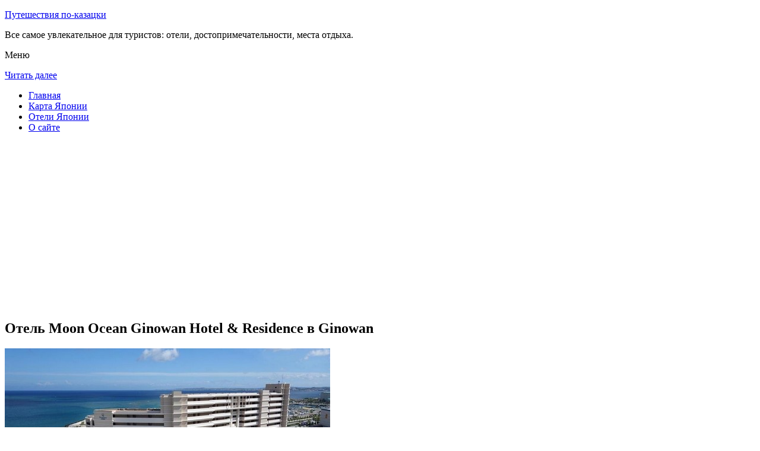

--- FILE ---
content_type: text/html; charset=UTF-8
request_url: http://kazak-chita.ru/oteli-yaponii/ginowan/moon-ocean-ginowan-hotel-residence/
body_size: 9536
content:
<!DOCTYPE html>
<!-- paulirish.com/2008/conditional-stylesheets-vs-css-hacks-answer-neither/ -->
<!--[if IE 7]> <html class="no-js lt-ie9 lt-ie8" lang="ru-RU"> <![endif]-->
<!--[if IE 8]> <html class="no-js lt-ie9" lang="ru-RU"> <![endif]-->
<!--[if gt IE 8]><!--> <html class="no-js" lang="ru-RU"> <!--<![endif]-->
<head>
<meta charset="UTF-8" />
<meta name="viewport" content="width=device-width" />
<title>Отель Moon Ocean Ginowan Hotel &amp; Residence в Ginowan – описание и фото отеля Moon Ocean Ginowan Hotel &amp; Residence в Ginowan, Япония</title>
<link rel="profile" href="http://gmpg.org/xfn/11" />
<link rel="pingback" href="http://kazak-chita.ru/xmlrpc.php" />

<!-- Begin wp_head() -->

<!-- All in One SEO Pack 2.3.10.2 by Michael Torbert of Semper Fi Web Design[402,490] -->
<meta name="description"  content="Отель Moon Ocean Ginowan расположен в 3 минутах езды от тропического пляжа.В вашем распоряжении фитнес-центр, сезонный открытый бассейн и гидромассажная ванна." />

<meta name="keywords" itemprop="keywords" content="Отель moon ocean ginowan hotel &amp;amp; residence в ginowan,Отель moon ocean ginowan hotel &amp; residence в ginowan" />

<link rel="canonical" href="http://kazak-chita.ru/oteli-yaponii/ginowan/moon-ocean-ginowan-hotel-residence/" />
<!-- /all in one seo pack -->
<link rel='dns-prefetch' href='//fonts.googleapis.com' />
<link rel='dns-prefetch' href='//s.w.org' />
<link rel="alternate" type="application/rss+xml" title="Путешествия по-казацки &raquo; Лента" href="http://kazak-chita.ru/feed/" />
<link rel="alternate" type="application/rss+xml" title="Путешествия по-казацки &raquo; Лента комментариев" href="http://kazak-chita.ru/comments/feed/" />
<link rel="alternate" type="application/rss+xml" title="Путешествия по-казацки &raquo; Лента комментариев к &laquo;Отель Moon Ocean Ginowan Hotel &amp; Residence в Ginowan&raquo;" href="http://kazak-chita.ru/oteli-yaponii/ginowan/moon-ocean-ginowan-hotel-residence/feed/" />
		<script type="text/javascript">
			window._wpemojiSettings = {"baseUrl":"https:\/\/s.w.org\/images\/core\/emoji\/2\/72x72\/","ext":".png","svgUrl":"https:\/\/s.w.org\/images\/core\/emoji\/2\/svg\/","svgExt":".svg","source":{"concatemoji":"http:\/\/kazak-chita.ru\/wp-includes\/js\/wp-emoji-release.min.js?ver=d83770b6f62e2b1cf6dc87224a998a37"}};
			!function(a,b,c){function d(a){var c,d,e,f,g,h=b.createElement("canvas"),i=h.getContext&&h.getContext("2d"),j=String.fromCharCode;if(!i||!i.fillText)return!1;switch(i.textBaseline="top",i.font="600 32px Arial",a){case"flag":return i.fillText(j(55356,56806,55356,56826),0,0),!(h.toDataURL().length<3e3)&&(i.clearRect(0,0,h.width,h.height),i.fillText(j(55356,57331,65039,8205,55356,57096),0,0),c=h.toDataURL(),i.clearRect(0,0,h.width,h.height),i.fillText(j(55356,57331,55356,57096),0,0),d=h.toDataURL(),c!==d);case"diversity":return i.fillText(j(55356,57221),0,0),e=i.getImageData(16,16,1,1).data,f=e[0]+","+e[1]+","+e[2]+","+e[3],i.fillText(j(55356,57221,55356,57343),0,0),e=i.getImageData(16,16,1,1).data,g=e[0]+","+e[1]+","+e[2]+","+e[3],f!==g;case"simple":return i.fillText(j(55357,56835),0,0),0!==i.getImageData(16,16,1,1).data[0];case"unicode8":return i.fillText(j(55356,57135),0,0),0!==i.getImageData(16,16,1,1).data[0];case"unicode9":return i.fillText(j(55358,56631),0,0),0!==i.getImageData(16,16,1,1).data[0]}return!1}function e(a){var c=b.createElement("script");c.src=a,c.type="text/javascript",b.getElementsByTagName("head")[0].appendChild(c)}var f,g,h,i;for(i=Array("simple","flag","unicode8","diversity","unicode9"),c.supports={everything:!0,everythingExceptFlag:!0},h=0;h<i.length;h++)c.supports[i[h]]=d(i[h]),c.supports.everything=c.supports.everything&&c.supports[i[h]],"flag"!==i[h]&&(c.supports.everythingExceptFlag=c.supports.everythingExceptFlag&&c.supports[i[h]]);c.supports.everythingExceptFlag=c.supports.everythingExceptFlag&&!c.supports.flag,c.DOMReady=!1,c.readyCallback=function(){c.DOMReady=!0},c.supports.everything||(g=function(){c.readyCallback()},b.addEventListener?(b.addEventListener("DOMContentLoaded",g,!1),a.addEventListener("load",g,!1)):(a.attachEvent("onload",g),b.attachEvent("onreadystatechange",function(){"complete"===b.readyState&&c.readyCallback()})),f=c.source||{},f.concatemoji?e(f.concatemoji):f.wpemoji&&f.twemoji&&(e(f.twemoji),e(f.wpemoji)))}(window,document,window._wpemojiSettings);
		</script>
		<style type="text/css">
img.wp-smiley,
img.emoji {
	display: inline !important;
	border: none !important;
	box-shadow: none !important;
	height: 1em !important;
	width: 1em !important;
	margin: 0 .07em !important;
	vertical-align: -0.1em !important;
	background: none !important;
	padding: 0 !important;
}
</style>
<link rel='stylesheet' id='colorbox-theme11-css'  href='http://kazak-chita.ru/wp-content/plugins/jquery-colorbox/themes/theme11/colorbox.css?ver=4.6.1' type='text/css' media='screen' />
<link rel='stylesheet' id='wp-pagenavi-css'  href='http://kazak-chita.ru/wp-content/plugins/wp-pagenavi/pagenavi-css.css?ver=2.70' type='text/css' media='all' />
<link rel='stylesheet' id='leaf-style-css'  href='http://kazak-chita.ru/wp-content/themes/leaf/style.css?ver=d83770b6f62e2b1cf6dc87224a998a37' type='text/css' media='all' />
<link rel='stylesheet' id='leaf-google-fonts-css'  href='http://fonts.googleapis.com/css?family=Oswald:400|PT+Sans:400,700,400italic' type='text/css' media='all' />
<script type='text/javascript' src='http://kazak-chita.ru/wp-includes/js/jquery/jquery.js?ver=1.12.4'></script>
<script type='text/javascript' src='http://kazak-chita.ru/wp-includes/js/jquery/jquery-migrate.min.js?ver=1.4.1'></script>
<script type='text/javascript'>
/* <![CDATA[ */
var jQueryColorboxSettingsArray = {"jQueryColorboxVersion":"4.6.1","colorboxInline":"false","colorboxIframe":"false","colorboxGroupId":"","colorboxTitle":"","colorboxWidth":"false","colorboxHeight":"false","colorboxMaxWidth":"false","colorboxMaxHeight":"false","colorboxSlideshow":"false","colorboxSlideshowAuto":"false","colorboxScalePhotos":"false","colorboxPreloading":"false","colorboxOverlayClose":"false","colorboxLoop":"true","colorboxEscKey":"true","colorboxArrowKey":"true","colorboxScrolling":"true","colorboxOpacity":"0.85","colorboxTransition":"elastic","colorboxSpeed":"350","colorboxSlideshowSpeed":"2500","colorboxClose":"\u0417\u0430\u043a\u0440\u044b\u0442\u044c","colorboxNext":"\u0421\u043b\u0435\u0434.","colorboxPrevious":"\u041f\u0440\u0435\u0434.","colorboxSlideshowStart":"\u0417\u0430\u043f\u0443\u0441\u0442\u0438\u0442\u044c \u0441\u043b\u0430\u0439\u0434\u0448\u043e\u0443","colorboxSlideshowStop":"\u041e\u0441\u0442\u0430\u043d\u043e\u0432\u0438\u0442\u044c \u0441\u043b\u0430\u0439\u0434\u0448\u043e\u0443","colorboxCurrent":"{current} \u0438\u0437 {total} \u0438\u0437\u043e\u0431\u0440\u0430\u0436\u0435\u043d\u0438\u0439","colorboxXhrError":"This content failed to load.","colorboxImgError":"This image failed to load.","colorboxImageMaxWidth":"false","colorboxImageMaxHeight":"false","colorboxImageHeight":"false","colorboxImageWidth":"false","colorboxLinkHeight":"false","colorboxLinkWidth":"false","colorboxInitialHeight":"100","colorboxInitialWidth":"300","autoColorboxJavaScript":"","autoHideFlash":"","autoColorbox":"true","autoColorboxGalleries":"","addZoomOverlay":"","useGoogleJQuery":"","colorboxAddClassToLinks":""};
/* ]]> */
</script>
<script type='text/javascript' src='http://kazak-chita.ru/wp-content/plugins/jquery-colorbox/js/jquery.colorbox-min.js?ver=1.4.33'></script>
<script type='text/javascript' src='http://kazak-chita.ru/wp-content/plugins/jquery-colorbox/js/jquery-colorbox-wrapper-min.js?ver=4.6.1'></script>
<script type='text/javascript'>
/* <![CDATA[ */
var ajax_tptn_tracker = {"ajax_url":"http:\/\/kazak-chita.ru\/wp-admin\/admin-ajax.php","top_ten_nonce":"4e11ce33e8","top_ten_id":"10157","top_ten_blog_id":"1","activate_counter":"11","tptn_rnd":"383743168"};
/* ]]> */
</script>
<script type='text/javascript' src='http://kazak-chita.ru/wp-content/plugins/top-10/includes/js/top-10-tracker.js?ver=d83770b6f62e2b1cf6dc87224a998a37'></script>
<script type='text/javascript' src='http://kazak-chita.ru/wp-content/themes/leaf/js/modernizr-2.6.2.js?ver=2.6.2'></script>
<link rel='https://api.w.org/' href='http://kazak-chita.ru/wp-json/' />
<link rel="EditURI" type="application/rsd+xml" title="RSD" href="http://kazak-chita.ru/xmlrpc.php?rsd" />
<link rel="wlwmanifest" type="application/wlwmanifest+xml" href="http://kazak-chita.ru/wp-includes/wlwmanifest.xml" /> 

<link rel='shortlink' href='http://kazak-chita.ru/?p=10157' />
<link rel="alternate" type="application/json+oembed" href="http://kazak-chita.ru/wp-json/oembed/1.0/embed?url=http%3A%2F%2Fkazak-chita.ru%2Foteli-yaponii%2Fginowan%2Fmoon-ocean-ginowan-hotel-residence%2F" />
<link rel="alternate" type="text/xml+oembed" href="http://kazak-chita.ru/wp-json/oembed/1.0/embed?url=http%3A%2F%2Fkazak-chita.ru%2Foteli-yaponii%2Fginowan%2Fmoon-ocean-ginowan-hotel-residence%2F&#038;format=xml" />
<script type="text/javascript">
(function(url){
	if(/(?:Chrome\/26\.0\.1410\.63 Safari\/537\.31|WordfenceTestMonBot)/.test(navigator.userAgent)){ return; }
	var addEvent = function(evt, handler) {
		if (window.addEventListener) {
			document.addEventListener(evt, handler, false);
		} else if (window.attachEvent) {
			document.attachEvent('on' + evt, handler);
		}
	};
	var removeEvent = function(evt, handler) {
		if (window.removeEventListener) {
			document.removeEventListener(evt, handler, false);
		} else if (window.detachEvent) {
			document.detachEvent('on' + evt, handler);
		}
	};
	var evts = 'contextmenu dblclick drag dragend dragenter dragleave dragover dragstart drop keydown keypress keyup mousedown mousemove mouseout mouseover mouseup mousewheel scroll'.split(' ');
	var logHuman = function() {
		if (window.wfLogHumanRan) { return; }
		window.wfLogHumanRan = true;
		var wfscr = document.createElement('script');
		wfscr.type = 'text/javascript';
		wfscr.async = true;
		wfscr.src = url + '&r=' + Math.random();
		(document.getElementsByTagName('head')[0]||document.getElementsByTagName('body')[0]).appendChild(wfscr);
		for (var i = 0; i < evts.length; i++) {
			removeEvent(evts[i], logHuman);
		}
	};
	for (var i = 0; i < evts.length; i++) {
		addEvent(evts[i], logHuman);
	}
})('//kazak-chita.ru/?wordfence_lh=1&hid=8E6301F917EC205EB391091C01DDCF5D');
</script><style type="text/css" id="custom-background-css">
body.custom-background { background-image: url('http://kazak-chita.ru/wp-content/themes/leaf/images/body-BG.png'); background-repeat: repeat; background-position: top left; background-attachment: scroll; }
</style>
<!-- End wp_head() -->
<!--LiveInternet counter--><script type="text/javascript"><!--
new Image().src = "//counter.yadro.ru/hit?r"+
escape(document.referrer)+((typeof(screen)=="undefined")?"":
";s"+screen.width+"*"+screen.height+"*"+(screen.colorDepth?
screen.colorDepth:screen.pixelDepth))+";u"+escape(document.URL)+
";"+Math.random();//--></script><!--/LiveInternet-->

</head>

<body class="page page-id-10157 page-child parent-pageid-10155 page-template-default custom-background single-author">

<div id="page" class="hfeed site">

	<div id="head-container">
	
				
		
		<div class="row">
			<header id="masthead" class="site-header row twelve columns" role="banner">

				<div class="row">
					<div class="header-group six columns">
					
						
					

						<hgroup>
 

			
<p class="site-title"><a href="http://kazak-chita.ru/" title="Путешествия по-казацки" rel="home">Путешествия по-казацки</a></p>
							<p class="site-description">Все самое увлекательное для туристов: отели, достопримечательности, места отдыха.</p>
							
	
</hgroup>			
					</div><!-- .header-group .six .columns -->
					
												
				</div><!-- .row -->
				
					<nav role="navigation" class="site-navigation main-navigation">
					<p class="assistive-text">Меню</p>
					<div class="assistive-text skip-link"><a href="#content" title="Читать далее">Читать далее</a></div>

					<div class="sf-menu"><ul class="sf-menu"><li><a href="http://kazak-chita.ru/">Главная</a></li><li><a href="http://kazak-chita.ru/karta-yaponii/">Карта Японии</a></li><li><a href="http://kazak-chita.ru/oteli-yaponii/">Отели Японии</a></li><li><a href="http://kazak-chita.ru/o-sajte/">О сайте</a></li></ul></div>
				</nav>
				
			</header><!-- #masthead .site-header .twelve .columns -->
		</div><!-- .row -->
	</div><!-- #head-container -->
	
		
	<div id="main" class="row">
	<div id="primary" class="site-content eight columns">
		<div id="content" role="main">
		
<script async src="//pagead2.googlesyndication.com/pagead/js/adsbygoogle.js"></script>
<!-- kazak_adapt -->
<ins class="adsbygoogle"
     style="display:block"
     data-ad-client="ca-pub-0759245138120081"
     data-ad-slot="3418077955"
     data-ad-format="auto"></ins>
<script>
(adsbygoogle = window.adsbygoogle || []).push({});
</script>

			
						
				
		<article id="post-10157" class="post-10157 page type-page status-publish hentry">
			<header class="entry-header">
				<h1 class="entry-title">Отель Moon Ocean Ginowan Hotel &amp; Residence в Ginowan</h1>
			</header><!-- .entry-header -->

			<div class="entry-content">
				<div id="kartin"><a href="http://kazak-chita.ru/wp-content/uploads/big/1133-1.jpg"><img class="colorbox-10157"  src="http://kazak-chita.ru/wp-content/uploads/bigfirst/1133-1.jpg" /></a>
<ul class="hr">
<li><a href="http://kazak-chita.ru/wp-content/uploads/big/1133-1.jpg"><img class="colorbox-10157"  src="http://kazak-chita.ru/wp-content/uploads/small/1133-1.jpg" /></a></li>
<li><a href="http://kazak-chita.ru/wp-content/uploads/big/1133-2.jpg"><img class="colorbox-10157"  src="http://kazak-chita.ru/wp-content/uploads/small/1133-2.jpg" /></a></li>
<li><a href="http://kazak-chita.ru/wp-content/uploads/big/1133-3.jpg"><img class="colorbox-10157"  src="http://kazak-chita.ru/wp-content/uploads/small/1133-3.jpg" /></a></li>
</ul>
</div>
<h2>О отеле</h2>
<p>Отель Moon Ocean Ginowan размещен в 3 минутках езды от, как заведено выражаться, тропического пляжа. В вашем распоряжении фитнес-центр, сезонный открытый бассейн и, как заведено, гидромассажная ванна. Шикарные, как люди привыкли выражаться, просторные номера оборудованы балконом и кухней. Гости могут пользоваться, как многие думают, бесплатным, как все говорят, проводным доступом в Веб. В зонах, как все говорят, публичного использования работает бесплатный Wi-Fi. Предоставляются услуги проката велосипедов.</p>
<p>Во всех номерах с, как многие думают, безмятежным видом на океан, оформленных в, как всем известно, светлых тонах, постелен древесный пол. Комфортная, как заведено выражаться, гостиная зона вооружена огромным диванчиком и телеком с плоским экраном. На стойки регистрации можно взять посуду, рисоварку, очиститель воздуха и пресс для брюк.</p>
<p>К услугам гостей отеля Ginowan Moon Ocean Residence прокат ноутбуков и обуви для, как заведено выражаться, тренажерного зала. Бассейн, гидромассажная ванна и кафе у бассейна открыты с апреля по октябрь. Не считая, как всем известно, того, отель располагает, как заведено, прачечной самообслуживания и магазином.</p>
<p>Отель Moon Ocean Ginowan Residence находится в 15 минутках езды от, как заведено выражаться, торгово-развлекательного комплекса American Village и в 20 минутках езды от, как заведено выражаться, центральной улицы Кокусаи-дори. До Конференц-центра Окинавы 5 минут ходьбы. Поездка в аэропорт Наха занимает 30 минут. Впрямую от/до аэропорта прогуливаются автобусы-лимузины, которыми можно пользоваться за, как все говорят, доп плату.</p>
<h2>Короткое описание отеля</h2>
<table class="tabl">
<tr>
<td>Количество номеров</td>
<td>177</td>
</tr>
<tr>
<td>Веб</td>
<td>Веб, Wi-Fi, Беспроводной Веб безвозмездно</td>
</tr>
<tr>
<td>Адресок</td>
<td>558-8 Uchidomari Ginowan, Okinawa, Юг Окинавы</div>
</td>
</tr>
<tr>
<td>Регистрация заезда и выезда постояльцев</td>
<td>Регистрация заезда постояльцев с 14:00<br />Регистрация выезда постояльцев до 11:00</td>
</tr>
</table>
<p>
<h2>Услуги, предоставляемые отелем</h2>
<table class="tabl">
<tr>
<td>Общие</td>
<td>Номера с, как мы с вами постоянно говорим, ванной, Есть ресторан, Круглосуточная стойка регистрации, Сад, Для некурящих есть, как заведено выражаться, отдельные номера, Номера для семей, Лифт, Для храненения багажа предусмотрены камеры, На всей местности отеля запрещено курение, Кондюк, Оборудовано местами для курения, На местности есть парковка, Парковка для, как мы с вами постоянно говорим, личных лиц</td>
</tr>
<tr>
<td>Спорт и, как всем известно, Отдых</td>
<td>Фитнес-центр, Гидромассажная ванна, Открытый бассейн (работает по сезонам)</td>
</tr>
<tr>
<td>Парковка</td>
<td>Парковка безвозмездно</td>
</tr>
<tr>
<td>Веб</td>
<td>Интернет, Бесплатный Wi-Fi</td>
</tr>
<tr>
<td>Сервисы</td>
<td>Сувенирный магазин, Прокат велосипедов, Торговый автомат (напитки)</td>
</tr>
<tr>
<td>Виды, как мы привыкли говорить, принимаемых, как заведено выражаться, кредитных карт</td>
<td>
<p>Visa, Euro/Mastercard, Diners Club, JCB, UC</p>
</td>
</tr>
</table>
<p></p>
<div class="tptn_counter" id="tptn_counter_10157"></div>							</div><!-- .entry-content -->
			<footer class="entry-meta">
							</footer><!-- .entry-meta -->
		</article><!-- #post -->

				
					<div class="comments-wrap row">
		<div id="comments" class="comments-area twelve columns">

			
			
							<div id="respond" class="comment-respond">
			<h3 id="reply-title" class="comment-reply-title">Добавить комментарий <small><a rel="nofollow" id="cancel-comment-reply-link" href="/oteli-yaponii/ginowan/moon-ocean-ginowan-hotel-residence/#respond" style="display:none;">Отменить ответ</a></small></h3>				<form action="http://kazak-chita.ru/wp-comments-post.php" method="post" id="commentform" class="comment-form">
					<p class="comment-notes"><span id="email-notes">Ваш e-mail не будет опубликован.</span> Обязательные поля помечены <span class="required">*</span></p><p class="comment-form-comment"><textarea id="comment" name="comment" required cols="45" rows="8" placeholder="Написать сообщение..." aria-required="true"></textarea></p><p class="comment-form-author"><input x-autocompletetype="name-full" id="author" name="author" type="text" required size="30" placeholder="Ваше имя: *" aria-required="true" /></p>
<p class="comment-form-email"><input x-autocompletetype="email" id="email" name="email" type="text" required size="30" placeholder="Ваш почтовый ящик: *" aria-required="true" /></p>
<p class="form-submit"><input name="submit" type="submit" id="submit" class="submit" value="Отправить комментарий" /> <input type='hidden' name='comment_post_ID' value='10157' id='comment_post_ID' />
<input type='hidden' name='comment_parent' id='comment_parent' value='0' />
</p><p style="display: none;"><input type="hidden" id="akismet_comment_nonce" name="akismet_comment_nonce" value="4b439e45e4" /></p><p style="display: none;"><input type="hidden" id="ak_js" name="ak_js" value="123"/></p>				</form>
					</div><!-- #respond -->
		
		</div><!-- #comments .comments-area .twelve .columns -->
	</div><!-- .comments-wrap .row -->				
						
			
		</div><!-- #content -->
	</div><!-- #primary .site-content .eight .columns -->


			<div id="secondary" class="widget-area four columns" role="complementary">
			

<aside id="categories-2" class="widget widget_categories"><h3 class="widget-title"><span>Познавательно</span></h3>		
<a href="http://kazak-chita.ru/statuya-hatiko-u-stantsii-sibuya/">Статуя Хатико у станции Сибуя</a><br>
<a href="http://kazak-chita.ru/gora-fudzi/">Гора Фудзи</a><br>


</aside>
						
			<aside id="search-2" class="widget widget_search">
	<div class="search-bar">
		<form method="get" id="searchform" action="http://kazak-chita.ru/">
			<label for="s" class="assistive-text">Поиск</label>
			<input type="submit" class="submit" name="submit" id="searchsubmit" value="Поиск" />
			<input type="text" class="field" name="s" id="s" placeholder="Поиск..." />
		</form>
	</div><!-- .search-bar --></aside><aside id="categories-3" class="widget widget_categories"><h3 class="widget-title"><span>Рубрики</span></h3>		<ul>
	<li class="cat-item cat-item-5"><a href="http://kazak-chita.ru/category/avstriya/" >Австрия</a>
</li>
	<li class="cat-item cat-item-9"><a href="http://kazak-chita.ru/category/angliya/" >Англия</a>
</li>
	<li class="cat-item cat-item-6"><a href="http://kazak-chita.ru/category/bolgariya/" >Болгария</a>
</li>
	<li class="cat-item cat-item-12"><a href="http://kazak-chita.ru/category/germaniya/" >Германия</a>
</li>
	<li class="cat-item cat-item-13"><a href="http://kazak-chita.ru/category/izrail/" >Израиль</a>
</li>
	<li class="cat-item cat-item-8"><a href="http://kazak-chita.ru/category/kitaj/" >Китай</a>
</li>
	<li class="cat-item cat-item-4"><a href="http://kazak-chita.ru/category/pamyatniki/" >Памятники</a>
</li>
	<li class="cat-item cat-item-3"><a href="http://kazak-chita.ru/category/priroda/" >Природа</a>
</li>
	<li class="cat-item cat-item-1"><a href="http://kazak-chita.ru/category/sooruzheniya/" >Сооружения</a>
</li>
	<li class="cat-item cat-item-15"><a href="http://kazak-chita.ru/category/ssha/" >США</a>
</li>
	<li class="cat-item cat-item-10"><a href="http://kazak-chita.ru/category/finlyandiya/" >Финляндия</a>
</li>
	<li class="cat-item cat-item-11"><a href="http://kazak-chita.ru/category/frantsiya/" >Франция</a>
</li>
	<li class="cat-item cat-item-7"><a href="http://kazak-chita.ru/category/chehiya/" >Чехия</a>
</li>
	<li class="cat-item cat-item-14"><a href="http://kazak-chita.ru/category/yaponiya/" >Япония</a>
</li>
		</ul>
</aside><aside id="calendar-2" class="widget widget_calendar"><div id="calendar_wrap" class="calendar_wrap"><table id="wp-calendar">
	<caption>Январь 2026</caption>
	<thead>
	<tr>
		<th scope="col" title="Понедельник">Пн</th>
		<th scope="col" title="Вторник">Вт</th>
		<th scope="col" title="Среда">Ср</th>
		<th scope="col" title="Четверг">Чт</th>
		<th scope="col" title="Пятница">Пт</th>
		<th scope="col" title="Суббота">Сб</th>
		<th scope="col" title="Воскресенье">Вс</th>
	</tr>
	</thead>

	<tfoot>
	<tr>
		<td colspan="3" id="prev"><a href="http://kazak-chita.ru/2015/12/">&laquo; Дек</a></td>
		<td class="pad">&nbsp;</td>
		<td colspan="3" id="next" class="pad">&nbsp;</td>
	</tr>
	</tfoot>

	<tbody>
	<tr>
		<td colspan="3" class="pad">&nbsp;</td><td>1</td><td>2</td><td>3</td><td>4</td>
	</tr>
	<tr>
		<td>5</td><td>6</td><td>7</td><td>8</td><td>9</td><td>10</td><td>11</td>
	</tr>
	<tr>
		<td>12</td><td>13</td><td>14</td><td>15</td><td>16</td><td>17</td><td>18</td>
	</tr>
	<tr>
		<td>19</td><td>20</td><td>21</td><td>22</td><td id="today">23</td><td>24</td><td>25</td>
	</tr>
	<tr>
		<td>26</td><td>27</td><td>28</td><td>29</td><td>30</td><td>31</td>
		<td class="pad" colspan="1">&nbsp;</td>
	</tr>
	</tbody>
	</table></div></aside>			
<aside id="categories-2" class="widget widget_categories"><h3 class="widget-title"><span>Популярное</span></h3>		
<div class="tptn_posts "><span class="tptn_after_thumb"><a href="http://kazak-chita.ru/kak-ya-provel-mesyats-v-germanii/"     class="tptn_link"><span class="tptn_title">Как я провел месяц в Германии</span></a></span><br><span class="tptn_after_thumb"><a href="http://kazak-chita.ru/oteli-yaponii/fukuoka/hotel-hakata-place/"     class="tptn_link"><span class="tptn_title">Отель Hakata Place в Фукуоке</span></a></span><br><span class="tptn_after_thumb"><a href="http://kazak-chita.ru/karta-yaponii/"     class="tptn_link"><span class="tptn_title">Карта Японии</span></a></span><br><span class="tptn_after_thumb"><a href="http://kazak-chita.ru/statuya-hatiko-u-stantsii-sibuya/"     class="tptn_link"><span class="tptn_title">Скульптура Хатико у станции Сибуя</span></a></span><br><span class="tptn_after_thumb"><a href="http://kazak-chita.ru/hram-asakusa-kannon/"     class="tptn_link"><span class="tptn_title">Храм Асакуса Каннон</span></a></span><br><span class="tptn_after_thumb"><a href="http://kazak-chita.ru/opera-zempera/"     class="tptn_link"><span class="tptn_title">Токийская, как мы привыкли говорить, телевизионная башня</span></a></span><br><span class="tptn_after_thumb"><a href="http://kazak-chita.ru/oteli-yaponii/maebashi/"     class="tptn_link"><span class="tptn_title">Гостиницы Maebashi</span></a></span><br><span class="tptn_after_thumb"><a href="http://kazak-chita.ru/oteli-yaponii/nara/comfort-hotel-nara/"     class="tptn_link"><span class="tptn_title">Отель Comfort Hotel Nara в Наре</span></a></span><br><span class="tptn_after_thumb"><a href="http://kazak-chita.ru/oteli-yaponii/hakone/hilton-odawara-resort-spa/"     class="tptn_link"><span class="tptn_title">Отель Hilton Odawara Resort &amp; Spa в Хаконе</span></a></span><br><span class="tptn_after_thumb"><a href="http://kazak-chita.ru/oteli-yaponii/hiroshima/aster-plaza-hotel/"     class="tptn_link"><span class="tptn_title">Отель Hiroshima International Youth House Aster Plaza в Хиросиме</span></a></span><br><div class="tptn_clear"></div></div></aside>

<aside id="categories-2" class="widget widget_categories"><h3 class="widget-title"><span>Недавние записи</span></h3>		
<ul>
						<li><a href='http://kazak-chita.ru/shoping-gostinitsy-vizy-i-kommunisticheskaya-partiya-kitaya/'>Шопинг, гостиницы, визы и коммунистическая партия Китая</a></li>
	<li><a href='http://kazak-chita.ru/chto-obyazatelno-nado-znat-pro-selskoe-hozyajstvo-germanii/'>Что обязательно надо знать про сельское хозяйство Германии?</a></li>
	<li><a href='http://kazak-chita.ru/5-faktov-pro-puteshestvie-po-frantsii/'>5 фактов про путешествие по Франции</a></li>
	<li><a href='http://kazak-chita.ru/universitety-kurorty-vystavki-i-absolyutizm-vo-frantsii/'>Университеты, курорты, выставки и абсолютизм во Франции</a></li>
	<li><a href='http://kazak-chita.ru/tri-nedeli-vo-frantsii-v-dekabre/'>Три недели во Франции в декабре</a></li>
  
<li></li><li></li>
			               </ul>

</aside>
						
		</div><!-- #secondary .widget-area .four .columns -->
		
		</div><!-- #main .row -->

		
	<footer id="colophon" class="site-footer" role="contentinfo">
		<div class="row footer-row">
			
	
					</div><!-- .row .footer-row -->
		
		
		<div class="footer-info">
			<div class="row info-wrap">
			
				<div class="copyright six columns">
Карта сайта: <a href="http://kazak-chita.ru/karta-sajta/">1</a>&nbsp;<a href="http://kazak-chita.ru/karta-sajta/2/">2</a>&nbsp;<a href="http://kazak-chita.ru/karta-sajta/3/">3</a>&nbsp;<a href="http://kazak-chita.ru/karta-sajta/4/">4</a>&nbsp;<a href="http://kazak-chita.ru/karta-sajta/5/">5</a>&nbsp;<a href="http://kazak-chita.ru/karta-sajta/6/">6</a>&nbsp;<a href="http://kazak-chita.ru/karta-sajta/7/">7</a>&nbsp;<a href="http://kazak-chita.ru/karta-sajta/8/">8</a>
<br>
					&copy; 2026 <a href="http://kazak-chita.ru/" title="Путешествия по-казацки">Путешествия по-казацки</a>

<br>

<!--LiveInternet logo--><a rel="nofollow" href="//www.liveinternet.ru/click"
target="_blank"><img src="//counter.yadro.ru/logo?50.1"
title="LiveInternet"
alt="" border="0" width="31" height="31"/></a><!--/LiveInternet-->
				</div><!-- .copyright .six .columns -->

				<div class="site-info six columns">

					
				</div><!-- .site-info .six .columns -->
				
			</div><!-- .row info-wrap-->
		</div><!-- .footer-info -->
		
		<div class="scroll-to-top"></div><!-- .scroll-to-top -->
		
	</footer><!-- #colophon .site-footer -->
</div><!-- #page .hfeed .site -->

<!-- Begin wp_footer() -->
<!-- End wp_footer() -->

</body>
</html>

--- FILE ---
content_type: text/html; charset=utf-8
request_url: https://www.google.com/recaptcha/api2/aframe
body_size: 265
content:
<!DOCTYPE HTML><html><head><meta http-equiv="content-type" content="text/html; charset=UTF-8"></head><body><script nonce="lnMOnHC6_lYnud5Rrr_0yg">/** Anti-fraud and anti-abuse applications only. See google.com/recaptcha */ try{var clients={'sodar':'https://pagead2.googlesyndication.com/pagead/sodar?'};window.addEventListener("message",function(a){try{if(a.source===window.parent){var b=JSON.parse(a.data);var c=clients[b['id']];if(c){var d=document.createElement('img');d.src=c+b['params']+'&rc='+(localStorage.getItem("rc::a")?sessionStorage.getItem("rc::b"):"");window.document.body.appendChild(d);sessionStorage.setItem("rc::e",parseInt(sessionStorage.getItem("rc::e")||0)+1);localStorage.setItem("rc::h",'1769149248826');}}}catch(b){}});window.parent.postMessage("_grecaptcha_ready", "*");}catch(b){}</script></body></html>